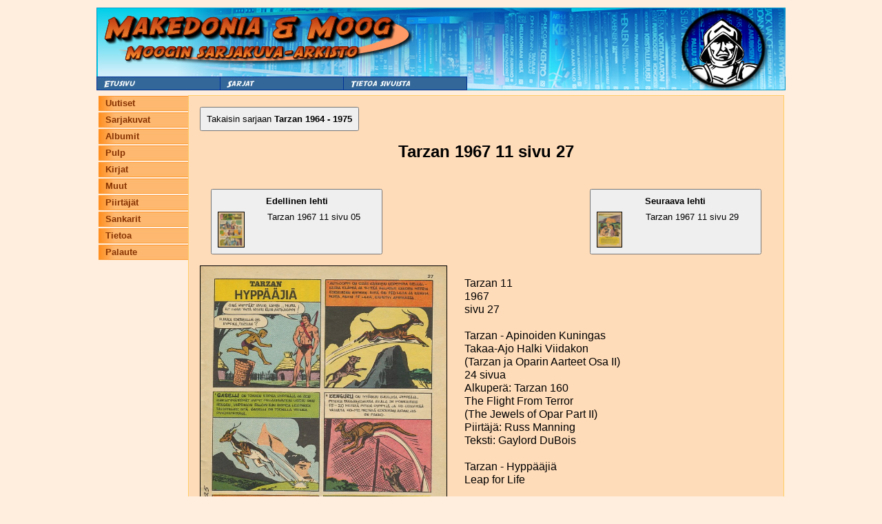

--- FILE ---
content_type: text/html; charset=UTF-8
request_url: https://moog.antikvariaattimakedonia.fi/?sivu=lehti&moog_lehti_id=10733
body_size: 1176
content:
<html>
<head>
<title>Moogin arkisto</title>
<meta charset="UTF-8">

<meta name="viewport" content="width=device-width, initial-scale=1.0">

<LINK REL='StyleSheet' HREF='style.css?check=1768883415' TYPE='text/css' MEDIA='screen'>

</head>
<body>

	<a name="ylaosa" /></a>
	<table align="center" class="mainTable">
		<tr>
			<td class="mainPadding" colspan="3">
			<table cellpadding="0" cellspacing="0" class="ylaContainer">
	<tr><td colspan="4">
        <div class="top-image-wrapper" style="overflow: hidden;">
            <a href="http://www.antikvariaattimakedonia.fi"><img src='Images/header_moog_1.jpg' style=""/></a>
        </div>
	
		</td>
  </tr>
  <tr class="top-nav-buttons">
    <td>
      <img  src="Images/nappi1.jpg" 
            style="padding:0px;margin:0px; cursor: pointer;"
            onclick="window.location='index.php?sivu=etusivu';"
            >
    </td>
    <td>
      <img  src="Images/nappi2.jpg" 
            style="padding:0px;margin:0px; cursor: pointer;"
            onclick="window.location='index.php?sivu=sarjat';"
            >
    </td>
    <td>
      <img  src="Images/nappi3.jpg" 
            style="padding:0px;margin:0px; cursor: pointer;"
            onclick="window.location='index.php?sivu=yhteystiedot';"
            >
    </td>
    <td class="top-image-wrapper-nav-bg">
      <img src="Images/header_moog_2.jpg" style="padding:0px;margin:0px;">
    </td>
  </tr>
</table>
			</td>
		<tr/>
	</table>

    <div id="mobile-nav">
        <div class="nav-menu">
	<ul>
		<li><a href="index.php?sivu=etusivu">Uutiset</a></li>
		<li><a href="index.php?sivu=sarjat&tyyppi=1">Sarjakuvat</a></li>
		<li><a href="index.php?sivu=sarjat&tyyppi=2">Albumit</a></li>
		<li><a href="index.php?sivu=sarjat&tyyppi=3">Pulp</a></li>
		<li><a href="index.php?sivu=sarjat&tyyppi=4">Kirjat</a></li>
		<li><a href="index.php?sivu=sarjat&tyyppi=5">Muut</a></li>
		<li><a href="index.php?sivu=piirtajat">Piirtäjät</a></li>
		<li><a href="index.php?sivu=sankarit">Sankarit</a></li>
		<li><a href="index.php?sivu=tietoa">Tietoa</a></li>
		<li><a href="index.php?sivu=palaute">Palaute</a></li>
	</ul>
</div>    </div>
    
	<table align="center" class="mainTable mainTableTopBorder">
		<tr>
			<td class="mainPadding vasenValikko">
			<div class="nav-menu">
	<ul>
		<li><a href="index.php?sivu=etusivu">Uutiset</a></li>
		<li><a href="index.php?sivu=sarjat&tyyppi=1">Sarjakuvat</a></li>
		<li><a href="index.php?sivu=sarjat&tyyppi=2">Albumit</a></li>
		<li><a href="index.php?sivu=sarjat&tyyppi=3">Pulp</a></li>
		<li><a href="index.php?sivu=sarjat&tyyppi=4">Kirjat</a></li>
		<li><a href="index.php?sivu=sarjat&tyyppi=5">Muut</a></li>
		<li><a href="index.php?sivu=piirtajat">Piirtäjät</a></li>
		<li><a href="index.php?sivu=sankarit">Sankarit</a></li>
		<li><a href="index.php?sivu=tietoa">Tietoa</a></li>
		<li><a href="index.php?sivu=palaute">Palaute</a></li>
	</ul>
</div>			</td>
			<td class="mainPadding mainWindow">
                	<a href="index.php?sivu=lehdet&moog_sarja_id=89"><button class="nav-button">Takaisin sarjaan <b>Tarzan 1964 - 1975</b></button></a>
    <h1 style="margin-bottom: 1em;">Tarzan 1967 11 sivu 27</h1>

    <div>
        <a class='mag-nav-link left' href='index.php?sivu=lehti&moog_lehti_id=10732'><button><b style='margin-bottom: 8px; display: inline-block;'>Edellinen lehti</b><br/><img class='lehtiKuvaSmall' src='/Images/manual/Tarzan 1967 11 005 a.jpg'/>Tarzan 1967 11 sivu 05</button></a>        <a class='mag-nav-link right' href='index.php?sivu=lehti&moog_lehti_id=10734'><button><b style='margin-bottom: 8px; display: inline-block;'>Seuraava lehti</b><br/><img class='lehtiKuvaSmall' src='/Images/manual/Tarzan 1967 11 029 b.jpg'/>Tarzan 1967 11 sivu 29</button></a>    </div>

	<img class="lehtiKuvaMedium" src='/Images/manual/Tarzan 1967 11 027 b.jpg'/>
	<p style="display: inline-block;">
        Tarzan 11<br/>1967<br/>sivu 27<br/><br/>Tarzan - Apinoiden Kuningas<br/>Takaa-Ajo Halki Viidakon<br/>(Tarzan ja Oparin Aarteet Osa II)<br/>24 sivua<br/>Alkuperä: Tarzan 160<br/>The Flight From Terror<br/>(The Jewels of Opar Part II)<br/>Piirtäjä: Russ Manning<br/>Teksti: Gaylord DuBois<br/><br/>Tarzan - Hyppääjiä<br/>Leap for Life<br/><br/>Oparin Kallio<br/>The Rock of Opar<br/><br/>Voittamattoman Miekan Veljekset<br/>Ansa<br/>4 sivua<br/>Brothers of the Spear<br/>The Snare<br/>Piirtäjä: Russ Manning<br/>Teksti Gaylord DuBois<br/><br/>	</p>
    
<table class="lehtiSivut">
</table>            </td>
        </tr>
    </table>
</body>
</html>
